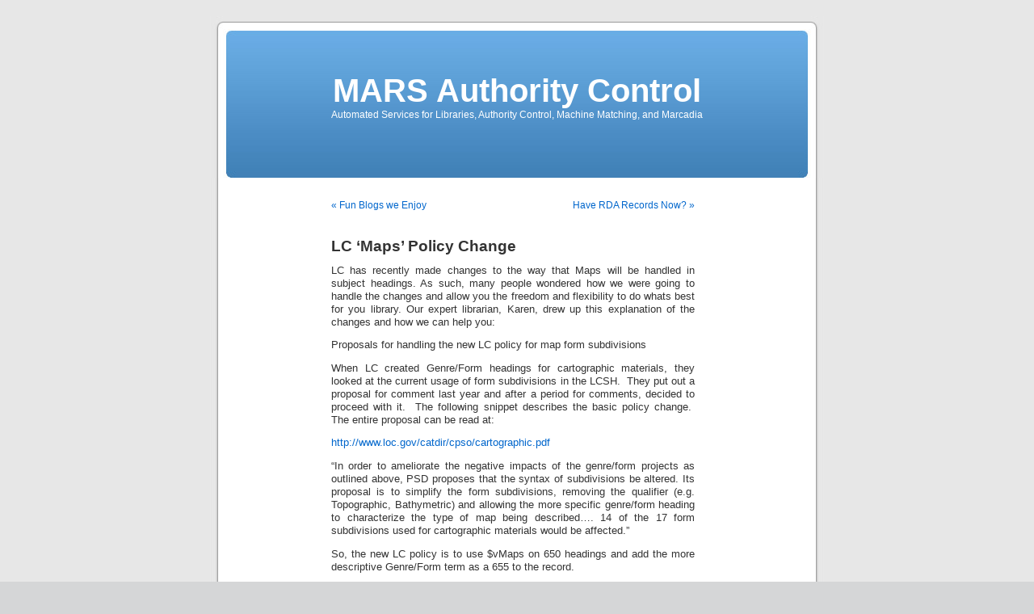

--- FILE ---
content_type: text/html; charset=UTF-8
request_url: https://ac.bslw.com/community/blog/2010/10/lc-maps-policy-change/
body_size: 13832
content:
<!DOCTYPE html PUBLIC "-//W3C//DTD XHTML 1.0 Transitional//EN" "http://www.w3.org/TR/xhtml1/DTD/xhtml1-transitional.dtd">
<html xmlns="http://www.w3.org/1999/xhtml" lang="en-US">

<head profile="http://gmpg.org/xfn/11">
<meta http-equiv="Content-Type" content="text/html; charset=UTF-8" />

<title>LC &#8216;Maps&#8217; Policy Change &laquo;  MARS Authority Control</title>

<link rel="stylesheet" href="https://ac.bslw.com/community/blog/wp-content/themes/default/style.css" type="text/css" media="screen" />
<link rel="pingback" href="https://ac.bslw.com/community/blog/xmlrpc.php" />

<style type="text/css" media="screen">

	#page { background: url("https://ac.bslw.com/community/blog/wp-content/themes/default/images/kubrickbgwide.jpg") repeat-y top; border: none; }

</style>

 

<meta name='robots' content='max-image-preview:large' />
<link rel='dns-prefetch' href='//s.w.org' />
<link rel="alternate" type="application/rss+xml" title="MARS Authority Control &raquo; Feed" href="https://ac.bslw.com/community/blog/feed/" />
<link rel="alternate" type="application/rss+xml" title="MARS Authority Control &raquo; Comments Feed" href="https://ac.bslw.com/community/blog/comments/feed/" />
		<script type="text/javascript">
			window._wpemojiSettings = {"baseUrl":"https:\/\/s.w.org\/images\/core\/emoji\/13.0.1\/72x72\/","ext":".png","svgUrl":"https:\/\/s.w.org\/images\/core\/emoji\/13.0.1\/svg\/","svgExt":".svg","source":{"concatemoji":"https:\/\/ac.bslw.com\/community\/blog\/wp-includes\/js\/wp-emoji-release.min.js?ver=5.7.14"}};
			!function(e,a,t){var n,r,o,i=a.createElement("canvas"),p=i.getContext&&i.getContext("2d");function s(e,t){var a=String.fromCharCode;p.clearRect(0,0,i.width,i.height),p.fillText(a.apply(this,e),0,0);e=i.toDataURL();return p.clearRect(0,0,i.width,i.height),p.fillText(a.apply(this,t),0,0),e===i.toDataURL()}function c(e){var t=a.createElement("script");t.src=e,t.defer=t.type="text/javascript",a.getElementsByTagName("head")[0].appendChild(t)}for(o=Array("flag","emoji"),t.supports={everything:!0,everythingExceptFlag:!0},r=0;r<o.length;r++)t.supports[o[r]]=function(e){if(!p||!p.fillText)return!1;switch(p.textBaseline="top",p.font="600 32px Arial",e){case"flag":return s([127987,65039,8205,9895,65039],[127987,65039,8203,9895,65039])?!1:!s([55356,56826,55356,56819],[55356,56826,8203,55356,56819])&&!s([55356,57332,56128,56423,56128,56418,56128,56421,56128,56430,56128,56423,56128,56447],[55356,57332,8203,56128,56423,8203,56128,56418,8203,56128,56421,8203,56128,56430,8203,56128,56423,8203,56128,56447]);case"emoji":return!s([55357,56424,8205,55356,57212],[55357,56424,8203,55356,57212])}return!1}(o[r]),t.supports.everything=t.supports.everything&&t.supports[o[r]],"flag"!==o[r]&&(t.supports.everythingExceptFlag=t.supports.everythingExceptFlag&&t.supports[o[r]]);t.supports.everythingExceptFlag=t.supports.everythingExceptFlag&&!t.supports.flag,t.DOMReady=!1,t.readyCallback=function(){t.DOMReady=!0},t.supports.everything||(n=function(){t.readyCallback()},a.addEventListener?(a.addEventListener("DOMContentLoaded",n,!1),e.addEventListener("load",n,!1)):(e.attachEvent("onload",n),a.attachEvent("onreadystatechange",function(){"complete"===a.readyState&&t.readyCallback()})),(n=t.source||{}).concatemoji?c(n.concatemoji):n.wpemoji&&n.twemoji&&(c(n.twemoji),c(n.wpemoji)))}(window,document,window._wpemojiSettings);
		</script>
		<style type="text/css">
img.wp-smiley,
img.emoji {
	display: inline !important;
	border: none !important;
	box-shadow: none !important;
	height: 1em !important;
	width: 1em !important;
	margin: 0 .07em !important;
	vertical-align: -0.1em !important;
	background: none !important;
	padding: 0 !important;
}
</style>
	<link rel='stylesheet' id='wp-block-library-css'  href='https://ac.bslw.com/community/blog/wp-includes/css/dist/block-library/style.min.css?ver=5.7.14' type='text/css' media='all' />
<link rel='stylesheet' id='st-widget-css'  href='https://ac.bslw.com/community/blog/wp-content/plugins/share-this/css/style.css?ver=5.7.14' type='text/css' media='all' />
<link rel="https://api.w.org/" href="https://ac.bslw.com/community/blog/wp-json/" /><link rel="alternate" type="application/json" href="https://ac.bslw.com/community/blog/wp-json/wp/v2/posts/227" /><link rel="EditURI" type="application/rsd+xml" title="RSD" href="https://ac.bslw.com/community/blog/xmlrpc.php?rsd" />
<link rel="wlwmanifest" type="application/wlwmanifest+xml" href="https://ac.bslw.com/community/blog/wp-includes/wlwmanifest.xml" /> 
<meta name="generator" content="WordPress 5.7.14" />
<link rel="canonical" href="https://ac.bslw.com/community/blog/2010/10/lc-maps-policy-change/" />
<link rel='shortlink' href='https://ac.bslw.com/community/blog/?p=227' />
<link rel="alternate" type="application/json+oembed" href="https://ac.bslw.com/community/blog/wp-json/oembed/1.0/embed?url=https%3A%2F%2Fac.bslw.com%2Fcommunity%2Fblog%2F2010%2F10%2Flc-maps-policy-change%2F" />
<link rel="alternate" type="text/xml+oembed" href="https://ac.bslw.com/community/blog/wp-json/oembed/1.0/embed?url=https%3A%2F%2Fac.bslw.com%2Fcommunity%2Fblog%2F2010%2F10%2Flc-maps-policy-change%2F&#038;format=xml" />
<script charset="utf-8" type="text/javascript">var switchTo5x=true;</script><script charset="utf-8" type="text/javascript" src="http://w.sharethis.com/button/buttons.js"></script><script type="text/javascript">stLight.options({publisher:'wp.e2dc2247-b34c-4e94-ac3e-ac2857a61cab'});var st_type='wordpress3.0.1';</script></head>
<body class="post-template-default single single-post postid-227 single-format-standard">
<div id="page">


<div id="header" role="banner">
	<div id="headerimg">
		<h1><a href="http://ac.bslw.com/community/blog/">MARS Authority Control</a></h1>
		<div class="description">Automated Services for Libraries, Authority Control, Machine Matching, and Marcadia</div>
	</div>
</div>
<hr />

	<div id="content" class="widecolumn" role="main">

	
		<div class="navigation">
			<div class="alignleft"><a href="https://ac.bslw.com/community/blog/2010/09/fun-blogs-we-enjoy/" rel="prev">&laquo; Fun Blogs we Enjoy</a></div>
			<div class="alignright"><a href="https://ac.bslw.com/community/blog/2010/10/have-rda-records-now/" rel="next">Have RDA Records Now? &raquo;</a></div>
		</div>

		<div class="post-227 post type-post status-publish format-standard hentry category-autoac category-bibs tag-announcements tag-bibliographic-records tag-customization tag-lc-policies" id="post-227">
			<h2>LC &#8216;Maps&#8217; Policy Change</h2>

			<div class="entry">
				<p>LC has recently made changes to the way that Maps will be handled in subject headings. As such, many people wondered how we were going to handle the changes and allow you the freedom and flexibility to do whats best for you library. Our expert librarian, Karen, drew up this explanation of the changes and how we can help you:</p>
<p>Proposals for handling the new LC policy for map form subdivisions<span id="more-227"></span></p>
<p>When LC created Genre/Form headings for cartographic materials, they looked at the current usage of form subdivisions in the LCSH.  They put out a proposal for comment last year and after a period for comments, decided to proceed with it.  The following snippet describes the basic policy change.  The entire proposal can be read at:</p>
<p><a href="http://www.loc.gov/catdir/cpso/cartographic.pdf">http://www.loc.gov/catdir/cpso/cartographic.pdf</a></p>
<p>“In order to ameliorate the negative impacts of the genre/form projects as outlined above, PSD proposes that the syntax of subdivisions be altered. Its proposal is to simplify the form subdivisions, removing the qualifier (e.g. Topographic, Bathymetric) and allowing the more specific genre/form heading to characterize the type of map being described…. 14 of the 17 form subdivisions used for cartographic materials would be affected.”</p>
<p>So, the new LC policy is to use $vMaps on 650 headings and add the more descriptive Genre/Form term as a 655 to the record.</p>
<p>We propose to you, our clients, four options for how to handle these subdivision changes:<br />
1 &#8211; follow LC policy and make the changes as described</p>
<p>2 &#8211; change the affected map subdivisions to just Map but don&#8217;t add the 655</p>
<p>3 &#8211; don&#8217;t change the map subdivisions and let them be counter to LC policy</p>
<p>4 &#8211; If none of the above options work, please contact us and we will customize a solution that will work for you.</p>
<p>If we make the changes as described, only LC 650 and 651 (2nd indicator ‘0’) fields will be affected.  Also, this would only affect $v, changing the found term (below, left) to “Maps” and adding a 655 $a with the corresponding term (below, right):</p>
<p>Bathymetric maps                                           655 Bathymetric maps</p>
<p>Index maps                                                     655 Index maps</p>
<p>Maps                                                               655 Maps</p>
<p>Maps, Comparative                                         655 Comparative maps</p>
<p>Maps, Manuscript                                           655 Manuscript maps</p>
<p>Maps, Mental                                                  655 Mental maps</p>
<p>Maps, Outline and base                                  655 Outline and base maps</p>
<p>Maps, Physical                                                655 Physical maps</p>
<p>Maps, Pictorial                                                655 Pictorial maps</p>
<p>Maps, Topographic                                         655 Topographic maps</p>
<p>Maps, Tourist                                                  655 Tourist maps</p>
<p>Maps for children                                            655 Children’s maps</p>
<p>Maps for people with visual disabilities          655 Maps for people with visual disabilities</p>
<p>Maps for the blind                                          655 Maps for the blind</p>
<p>Remote-sensing maps                                     655 Remote-sensing maps</p>
<p>There are 3 subdivisions that do not change to ‘Maps’ but would still need to add the 655 for those clients following the new policy.</p>
<p>$v Aerial views    (stays the same)                              655 Aerial views</p>
<p>$v Relief models          (stays the same)                      655 Relief models</p>
<p>$v Remote-sensing images (stays the same)               655 Remote-sensing images</p>
<p>In the example below, our system would make the corrections, then dedupe the two 651 fields since their $v would both become “Maps”:</p>
<p><em>Mapeasy&#8217;s guidemap to Boston. </em></p>
<p>651 Boston (Mass.) $v Maps, Pictorial.</p>
<p>651 Boston (Mass.) $v Maps, Tourist.</p>
<p>655 Pictorial maps.</p>
<p>655 Tourist maps.</p>
<p>—Changed to—</p>
<p><em>Mapeasy&#8217;s guidemap to Boston. </em></p>
<p>651 Boston (Mass.) $v Maps.</p>
<p>655 Pictorial maps.</p>
<p>655 Tourist maps.</p>

								<p>Tags: <a href="https://ac.bslw.com/community/blog/tag/announcements/" rel="tag">Announcements</a>, <a href="https://ac.bslw.com/community/blog/tag/bibliographic-records/" rel="tag">Bibliographic Records</a>, <a href="https://ac.bslw.com/community/blog/tag/customization/" rel="tag">Customization</a>, <a href="https://ac.bslw.com/community/blog/tag/lc-policies/" rel="tag">LC Policies</a></p>
				<p class="postmetadata alt">
					<small>
												This entry was posted on Monday, October 11th, 2010 at 3:07 pm and is filed under <a href="https://ac.bslw.com/community/blog/category/authoritycontrol/autoac/" rel="category tag">Automated Authority Control</a>, <a href="https://ac.bslw.com/community/blog/category/marc/bibs/" rel="category tag">Bibliographic Records</a>.						You can follow any responses to this entry through the <a href='https://ac.bslw.com/community/blog/2010/10/lc-maps-policy-change/feed/'>RSS 2.0</a> feed. 

													Both comments and pings are currently closed.
						
					</small>
				</p>

			</div>
		</div>

	
<!-- You can start editing here. -->


			<!-- If comments are closed. -->
		<p class="nocomments">Comments are closed.</p>

	


	
	</div>


<hr />
<div id="footer" role="contentinfo">
<!-- If you'd like to support WordPress, having the "powered by" link somewhere on your blog is the best way; it's our only promotion or advertising. -->
	<p>
		MARS Authority Control is proudly powered by <a href="http://wordpress.org/">WordPress</a>		<br /><a href="https://ac.bslw.com/community/blog/feed/">Entries (RSS)</a> and <a href="https://ac.bslw.com/community/blog/comments/feed/">Comments (RSS)</a>.		<!-- 28 queries. 1.637 seconds. -->
	</p>
</div>
</div>

<!-- Gorgeous design by Michael Heilemann - http://binarybonsai.com/kubrick/ -->

		<script type='text/javascript' src='https://ac.bslw.com/community/blog/wp-includes/js/comment-reply.min.js?ver=5.7.14' id='comment-reply-js'></script>
<script type='text/javascript' src='https://ac.bslw.com/community/blog/wp-includes/js/wp-embed.min.js?ver=5.7.14' id='wp-embed-js'></script>
</body>
</html>
